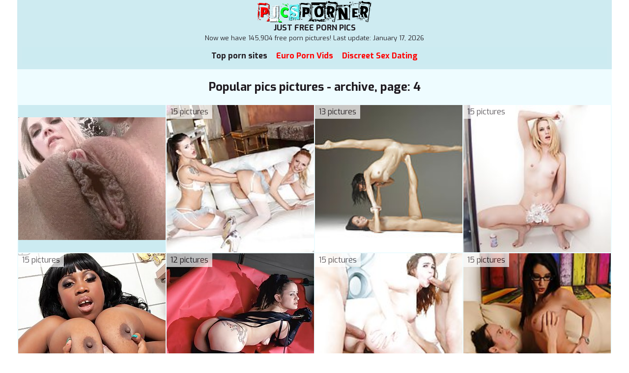

--- FILE ---
content_type: text/html; charset=UTF-8
request_url: https://picsporner.com/pornpics4.php
body_size: 12493
content:
<!DOCTYPE html>
<html>
<head>
<meta charset="utf-8" />
  <title>Free porn pics - page:4, Picsporner.com</title>
      <meta name="description" content="Free porn pics - tons of hardcore galleries, pictures and sex images. Naked girls and women: amateurs and pornstars. Sensual erotic images and extreme porn pics. Boobs, cunts and asses...">
  <meta name="viewport" content="width=device-width, initial-scale=1" />
<link rel="stylesheet" type="text/css" href="picsporner.css" />
<link href='https://fonts.googleapis.com/css?family=Exo:400,700' rel='stylesheet' type='text/css'>
<link rel="icon" href="/picsporner.ico" type="image/ico" />
</head>
<body>
<header>
<h1><a href="/" title="Picsporner.com - free porn pictures">just free porn pics</a></h1>
<p>Now we have 145,904 free porn pictures! Last update: January 17, 2026</p>
<ul class="topmenu">
<!--
<li><a href="/categories/" title="List of porn pics categories">Categories</a></li>
<li><a href="/popular/" title="Most popular porn pics galleries">Popular</a></li>
-->
<li><a href="/top-porn-sites/" title="Top porn sites">Top porn sites</a></li>
<li class="extlink"><a href="https://europornvids.com" title="Professional and amateur porn from Europe" tarhet="_blank">Euro Porn Vids</a></li>
<li class="extlink"><a href="https://t.antfa.link/5843/3785/0?bo=2753,2754,2755,2756&po=6456" title="Discreet Sex Dating" rel="nofollow" target="_blank">Discreet Sex Dating</a></li>
</ul>
</header>
<main>
<h2>Popular pics pictures - archive, page: 4</h2>
<section class="gallery">

 <div class="ad300">
<div class="ad300in">
<iframe src="//a.magsrv.com/iframe.php?idzone=2920842&size=300x250" width="300" height="250" scrolling="no" marginwidth="0" marginheight="0" frameborder="0"></iframe>
        
</div>
</div> <div><a href="/tgpx/click.php?id=164778&u=https%3A%2F%2Fmyfreepornstars.com%2Fbest-of-tits-and-tugs-maserati%2F" target="_blank" rel="nofollow" title="Pictures in: big tits black girls point of view categories"><img src="https://picsporner.com/tgpx/thumbs/19682.jpg" alt="Best of Tits and Tugs: Maserati"></a><span>15 pictures</span></div>
<div><a href="/tgpx/click.php?id=3948&u=http%3A%2F%2Ffree.perfectgonzo.com%2Ffree-photos%2Fprimecups%2Fantonya2%2F12884%2F%3Fnats%3DNDE5LjIuMS4xLjcuNDYyMS4wLjAuMA" target="_blank" rel="nofollow" title="Pictures in: babes big tits categories"><img src="https://picsporner.com/tgpx/thumbs/10047.jpg" alt="Antonya teases again and again with those lusci..."></a><span>15 pictures</span></div>
<div><a href="/tgpx/click.php?id=132436&u=http%3A%2F%2Fgalleries.interracialblowbang.com%2Fpics%2F06%2Findex.php%3Fcontent%3Dmelissa_moore%26nats%3DMTAwMDUyMS4zLjE5LjE5LjMuMTYwNzM0LjAuMC4w" target="_blank" rel="nofollow" title="Pictures in: interracial bukkake big cocks blow job categories"><img src="https://picsporner.com/tgpx/thumbs/13435.jpg" alt=""></a><span>15 pictures</span></div>
<div><a href="/tgpx/click.php?id=38673&u=http%3A%2F%2Fwww.cumshotsurprise.com%2Fgalleries%2Fpb09%2Fpb09_angelvain%2Findex.html%3Fnats%3DMzY1MDI6MjoxOA%2C0%2C0%2C0%2C18003" target="_blank" rel="nofollow" title="Pictures in: cumshots bizarre porn categories"><img src="https://picsporner.com/tgpx/thumbs/9707.jpg" alt="Busty blonde slut Angel Vain Covered in a face full of cum!"></a><span>16 pictures</span></div>
<div><a href="/tgpx/click.php?id=4840&u=http%3A%2F%2Fgalleries.teenmegaworld.net%2F699210227%2F%3Faccount%3D16185%26programm%3Dallbills" target="_blank" rel="nofollow" title="Pictures in: flexible girls hardcore categories"><img src="https://picsporner.com/tgpx/thumbs/3144.jpg" alt="Sportive cutie Dila is having a private training with her coach. She is wearing a hot white outfit, which underlines her beautiful shapes and gorgeous figure. While she&#039;s doing the exercises, dirty couch doesn&#039;t lose a chance to touch her amazing body. When Dila sees that his boner gets hard, she becomes horny, so she grabs his dick and gives him a good blowjob. Thereafter, he takes of her clothes and penetrates young cutie in the most pleasant ways."></a><span>15 pictures</span></div>
<div><a href="/tgpx/click.php?id=4780&u=http%3A%2F%2Fgalleries.x-angels.com%2F52226201%2F%3Faccount%3D16185%26programm%3Dallbills" target="_blank" rel="nofollow" title="Pictures in: small tits teens categories"><img src="https://picsporner.com/tgpx/thumbs/13042.jpg" alt="Outstanding hussy Engi has a dark hair, amazing body and remarkable ass. She poses for a while and demonstrates her beauty, after that she lays on a table and her lover enters the room. He licks her pussy and afterwards she gives him a deep-throat blowjob. In a few moments, he pounds her tight snatch while she&#039;s lying on the table and in the end he releases a big dosage of hot cum on her belly."></a><span>15 pictures</span></div>
<div><a href="/tgpx/click.php?id=161648&u=http%3A%2F%2Fjoin.peeonher.com%2Fgallery%2FMzMwLjMuOC4xNC4yLjI4MTAuMC4wLjA" target="_blank" rel="nofollow" title="Pictures in: pissing costumes and uniforms categories"><img src="https://picsporner.com/tgpx/thumbs/17912.jpg" alt="Kinky Vanessa Hell enjoys cosplay pissing"></a><span>15 pictures</span></div>
<div><a href="/tgpx/click.php?id=59419&u=http%3A%2F%2Fgallery.virtuagirlhd.com%2Findex01.php%3Fdir%3Da0403%26ids%3D51577" target="_blank" rel="nofollow" title="Pictures in: babes small tits solo girl categories"><img src="https://picsporner.com/tgpx/thumbs/9117.jpg" alt="Forbidden Jungle"></a><span>15 pictures</span></div>
<div><a href="/tgpx/click.php?id=126649&u=http%3A%2F%2Ffree.cherrypimps.com%2Fs3%2Fcs%2F14640%2Findex1.php%3Fnats%3DMTUwOTEyLjMuMy4zLjEuMTExMTkuMC4wLjA" target="_blank" rel="nofollow" title="Pictures in: pornstars masturbation blondes categories"><img src="https://picsporner.com/tgpx/thumbs/12858.jpg" alt="Blonde Olivia Austin Masturbates"></a><span>15 pictures</span></div>
<div><a href="/tgpx/click.php?id=24938&u=http%3A%2F%2Faffiliates.bizarre-mature-sex.com%2Ffree%2Fx%2Ftrack%2F235%2Fpicture%2F226%2F52448" target="_blank" rel="nofollow" title="Pictures in: mature old and young group sex categories"><img src="https://picsporner.com/tgpx/thumbs/13428.jpg" alt="a room full of fuckbeasts"></a><span>16 pictures</span></div>
<div><a href="/tgpx/click.php?id=4723&u=http%3A%2F%2Fgalleries.teensexmania.com%2F800275228%2F%3Faccount%3D16185%26programm%3Dallbills" target="_blank" rel="nofollow" title="Pictures in: hardcore redheads teens categories"><img src="https://picsporner.com/tgpx/thumbs/3033.jpg" alt="Lisa is quite a babe. Just look at this incredibly tight, perfectly shaped body, and at her gorgeous hair. Turns out she&#039;s not just about the looks, she&#039;s also quite a firecracker in the sack. Watch her teasingly rub her engorged slit against her lover&#039;s cock, begging him to fuck her with the big fat thing. And he&#039;s more than happy to oblige..!"></a><span>15 pictures</span></div>
<div><a href="/tgpx/click.php?id=162622&u=https%3A%2F%2Fmyfreepornstars.com%2Ftory-bellamy-naughty-instructor%2F" target="_blank" rel="nofollow" title="Pictures in: hardcore latina categories"><img src="https://picsporner.com/tgpx/thumbs/18724.jpg" alt="Tory Bellamy â€“ Naughty Instructor"></a><span>15 pictures</span></div>
<div><a href="/tgpx/click.php?id=60014&u=http%3A%2F%2Fhtml.sxx.com%2F2%2F128%2Fpics%2F60973%2Fnude%2F153_c1848_01.html%3Fpr%3D8%26su%3D1%26ad%3D229691%26campaign%3D220326" target="_blank" rel="nofollow" title="Pictures in: group sex skinny categories"><img src="https://picsporner.com/tgpx/thumbs/12044.jpg" alt="Slender, submissive Spanish slut Megan Hot kneels and worships Nacho Vidal&#039;s massive cock with her sweet mouth. Soon Nacho&#039;s shoving his enormous pole inside the brunette beauty&#039;s tight, juicy cunt and ramming her doggie-style. After Megan&#039;s cute rump is splattered with splooge, the skinny vixen meets a pack of six naked, horny dudes that treat her to a nasty gang bang -- stuffing her mouth and pussy with huge, throbbing meat and drenching Megan&#039;s face with their hot cum."></a><span>15 pictures</span></div>
<div><a href="/tgpx/click.php?id=126085&u=http%3A%2F%2Ffhg.classaffiliates.com%2Ftrack%2Ffhg%2F1582h32h158h1h36e481694c7ea5f463" target="_blank" rel="nofollow" title="Pictures in: babes solo girl categories"><img src="https://picsporner.com/tgpx/thumbs/13088.jpg" alt="Tina Blade set 003"></a><span>10 pictures</span></div>
<div><a href="/tgpx/click.php?id=155848&u=http%3A%2F%2Ffhg.bcash4you.com%2Fw4b%2Fu4s5f357%2F%3F2616731" target="_blank" rel="nofollow" title="Pictures in: babes exotic girls solo girl small tits teens categories"><img src="https://picsporner.com/tgpx/thumbs/17860.jpg" alt="New Talent Scarlett Camila"></a><span>15 pictures</span></div>
<div><a href="/tgpx/click.php?id=24138&u=http%3A%2F%2Fhtml.sxx.com%2F2%2F106%2Fpics%2F55252%2Fnude%2F83_c1848_01.html%3Fpr%3D8%26su%3D1%26ad%3D229691%26pg%3D2%26adv_code%3D%25253Cb%25253E%25253Ca%252520href%25253D%252522http%25253A%25252F%25252Fpicsporner.com%252522%252520title%25253D%252522Free%252520porn%252520pictures%252522%252520rel%25253D%252522nofollow%252522%25253EFree%252520porn%252520pictures%252520-%252520PICSPORNER.COM%25253C%25252Fa%25253E%25253C%25252Fb%25253E%26campaign%3D220326" target="_blank" rel="nofollow" title="Pictures in: milf categories"><img src="https://picsporner.com/tgpx/thumbs/9788.jpg" alt=""></a><span>15 pictures</span></div>
<div><a href="/tgpx/click.php?id=151375&u=http%3A%2F%2Frefer.ccbill.com%2Fcgi-bin%2Fclicks.cgi%3FCA%3D940444-0000%26PA%3D2453915%26HTML%3Dhttps%3A%2F%2Ffemalemusclenetwork.com%2Fmycontent%2Fgallery_genie_012511_dm" target="_blank" rel="nofollow" title="Pictures in: athletic categories"><img src="https://picsporner.com/tgpx/thumbs/16233.jpg" alt=""></a><span>17 pictures</span></div>
<div><a href="/tgpx/click.php?id=90221&u=http%3A%2F%2Fwww.deepthroatlove.com%2Fgalleries%2Fpb06%2Fpb06_taralynnfoxx2%2Findex.html%3Fnats%3DMzY1MDI6Mjo3%2C0%2C0%2C0%2C24928" target="_blank" rel="nofollow" title="Pictures in: hardcore blondes categories"><img src="https://picsporner.com/tgpx/thumbs/11022.jpg" alt="This slut gets properly fucked down the throat. Tara Lynn Foxx"></a><span>16 pictures</span></div>
<div><a href="/tgpx/click.php?id=7215&u=http%3A%2F%2Fgalleries.wtfpass.com%2Fwtf%2Ffhg%2Fphoto%2F0090phoobu%2Findex.html%3Fnats%3DMjA4My4yLjQuNS44LjUyMDkuMC4wLjA" target="_blank" rel="nofollow" title="Pictures in: amateurs group sex sex party categories"><img src="https://picsporner.com/tgpx/thumbs/10035.jpg" alt="Pretty party girls convulse in fuck pleasure"></a><span>16 pictures</span></div>
<div><a href="/tgpx/click.php?id=62035&u=http%3A%2F%2Fnexxxt.biz%2Fgalleries%2Fbillie-star-raisa-wetsx%2F" target="_blank" rel="nofollow" title="Pictures in: extreme porn fisting lesbians skinny gaping categories"><img src="https://picsporner.com/tgpx/thumbs/9975.jpg" alt="Skinny blonde Raisa Wetsx bends over, stretching her gaping pussy apart and literally pushing her vagina inside out! "></a><span>15 pictures</span></div>
<div><a href="/tgpx/click.php?id=95427&u=http%3A%2F%2Fgalleries.fetish360.com%2Fp%2Ffemdom3%2F%3Fnats%3DMTAwNzI0LjIxMS4yNy4yNy4yLjE1NTUuMC4wLjA" target="_blank" rel="nofollow" title="Pictures in: fetish categories"><img src="https://picsporner.com/tgpx/thumbs/14954.jpg" alt="kinky slut plays with knives and whips"></a><span>12 pictures</span></div>
<div><a href="/tgpx/click.php?id=24110&u=http%3A%2F%2Fwww.dirtygardengirl.com%2Fresseler%2Fgal%2F2453917%2F023%2F" target="_blank" rel="nofollow" title="Pictures in: extreme porn huge toys prolapse outdoor sex categories"><img src="https://picsporner.com/tgpx/thumbs/8427.jpg" alt="OPEN RANGE HARD ANAL TOY FUCK AND PROLAPSE"></a><span>15 pictures</span></div>
 <div class="ad300">
<div class="ad300in">
<iframe src="//a.magsrv.com/iframe.php?idzone=2920842&size=300x250" width="300" height="250" scrolling="no" marginwidth="0" marginheight="0" frameborder="0"></iframe>
        
</div>
</div> <div><a href="/tgpx/click.php?id=164993&u=https%3A%2F%2Fmyfreepornstars.com%2Fanna-claire-clouds-big-booty-workout-scene-2-booty-sweat%2F" target="_blank" rel="nofollow" title="Pictures in: big butts hardcore categories"><img src="https://picsporner.com/tgpx/thumbs/19959.jpg" alt="Anna Claire Clouds – Big Booty Workout -Scene 2 – Booty Sweat"></a><span>15 pictures</span></div>
<div><a href="/tgpx/click.php?id=162430&u=https%3A%2F%2Fmyfreepornstars.com%2Fdouble-anal-creampie-vicky-sol-is-back-gio1547%2F" target="_blank" rel="nofollow" title="Pictures in: double and triple penetration anal small tits threesome gaping categories"><img src="https://picsporner.com/tgpx/thumbs/18415.jpg" alt="Double Anal Creampie Vicky Sol is back GIO1547"></a><span>18 pictures</span></div>
<div><a href="/tgpx/click.php?id=70412&u=http%3A%2F%2Fwww.fhpicturegalleries.com%2Fgsf%2F8%2F%3Ft1%2Frevs%3Dnexxxt" target="_blank" rel="nofollow" title="Pictures in: threesome categories"><img src="https://picsporner.com/tgpx/thumbs/10818.jpg" alt="Blonde Ramming Dick while Sucking Deep Hard"></a><span>16 pictures</span></div>
<div><a href="/tgpx/click.php?id=140754&u=https%3A%2F%2Fxhamster.com%2Fphotos%2Fgallery%2F7423914%2Fgape_and_prolapse.html" target="_blank" rel="nofollow" title="Pictures in: prolapse extreme porn ass licking categories"><img src="https://picsporner.com/tgpx/thumbs/13408.jpg" alt="Gpes, rosebutts and prolapses"></a><span>52 pictures</span></div>
<div><a href="/tgpx/click.php?id=144589&u=http%3A%2F%2Fjoin.mature.nl%2Fgallery%2FNTI0NDguMS4xLjEuMTEuNDkzNzMuMC4wLjA" target="_blank" rel="nofollow" title="Pictures in: big butts milf categories"><img src="https://picsporner.com/tgpx/thumbs/16139.jpg" alt="Naughty hot housewife Heidi is playing with herself"></a><span>16 pictures</span></div>
<div><a href="/tgpx/click.php?id=24279&u=http%3A%2F%2Fhtml.sxx.com%2F2%2F106%2Fpics%2F24540%2Fnude%2F83_c1848_01.html%3Fpr%3D8%26su%3D1%26ad%3D229691%26pg%3D2%26adv_code%3D%25253Cb%25253E%25253Ca%252520href%25253D%252522http%25253A%25252F%25252Fpicsporner.com%252522%252520title%25253D%252522Free%252520porn%252520pictures%252522%252520rel%25253D%252522nofollow%252522%25253EFree%252520porn%252520pictures%252520-%252520PICSPORNER.COM%25253C%25252Fa%25253E%25253C%25252Fb%25253E%26campaign%3D220326" target="_blank" rel="nofollow" title="Pictures in: group sex categories"><img src="https://picsporner.com/tgpx/thumbs/14071.jpg" alt="Vanita Sakala"></a><span>15 pictures</span></div>
<div><a href="/tgpx/click.php?id=144740&u=http%3A%2F%2Fjoin.mature.nl%2Fgallery%2FNTI0NDguMS4xLjEuMTEuNDg0NjcuMC4wLjA" target="_blank" rel="nofollow" title="Pictures in: mature hairy fetish categories"><img src="https://picsporner.com/tgpx/thumbs/17865.jpg" alt="Horny mature slut shaving her hairy pussy"></a><span>16 pictures</span></div>
<div><a href="/tgpx/click.php?id=162036&u=https%3A%2F%2Fmyfreepornstars.com%2Fnina-elle-that-glistening-ass%2F" target="_blank" rel="nofollow" title="Pictures in: big butts big tits anal interracial categories"><img src="https://picsporner.com/tgpx/thumbs/18136.jpg" alt="Nina Elle â€“ That Glistening Ass"></a><span>15 pictures</span></div>
<div><a href="/tgpx/click.php?id=53961&u=http%3A%2F%2Fjoin.watchmytits.com%2Fgallery%2FMjQwMDgxNC4xLjcuMTYuMi4zNjUuMC4wLjA" target="_blank" rel="nofollow" title="Pictures in: amateurs homemade porn categories"><img src="https://picsporner.com/tgpx/thumbs/9142.jpg" alt="Sexy girlfriend playing with massive boobs"></a><span>12 pictures</span></div>
<div><a href="/tgpx/click.php?id=3872&u=http%3A%2F%2Fwww.extremebank.com%2Ftools%2Fgalleries%2Falysha%2Fpics%2Ffisting%2Fset01%2F01%2F%3Fccbill_id%3D2453801%26site_link%3Dhttp%3A%2F%2Fwww.naughtyalysha.com%2Fwelcomeaff.html" target="_blank" rel="nofollow" title="Pictures in: gaping fisting categories"><img src="https://picsporner.com/tgpx/thumbs/12975.jpg" alt="Slutty blonde puts her own wrist inside her snatch"></a><span>15 pictures</span></div>
<div><a href="/tgpx/click.php?id=151587&u=http%3A%2F%2Fpornofan.pl%2Fgaleria-zdjec%2Ffajna-czterdziestoletnia-angielka%2F" target="_blank" rel="nofollow" title="Pictures in: milf bald and short hair categories"><img src="https://picsporner.com/tgpx/thumbs/16209.jpg" alt="Freckled British MIlf"></a><span>16 pictures</span></div>
<div><a href="/tgpx/click.php?id=161360&u=https%3A%2F%2Fporntester.com%2Fgalleries%2Fbonnie-rotten-hard-double-penetration-threesome-and-squirting-20510.html" target="_blank" rel="nofollow" title="Pictures in: double and triple penetration threesome squirting tattooed categories"><img src="https://picsporner.com/tgpx/thumbs/17696.jpg" alt="Bonnie Rotten - hard double penetration threesome and squirting"></a><span>18 pictures</span></div>
<div><a href="/tgpx/click.php?id=33256&u=http%3A%2F%2Ffhg.1by-day.com%2FPROMO%2F1bd%2Fpics%2F51253_20110905%2F%3Fnats%3DMTAwMDAwMzYxMC41LjEuMS4zLjYwNDAwMzAuMC4wLjA" target="_blank" rel="nofollow" title="Pictures in: babes big tits blondes categories"><img src="https://picsporner.com/tgpx/thumbs/10231.jpg" alt="Busty Blonde Danielle Maye Fucks Her Ass With A Pink Dildo"></a><span>12 pictures</span></div>
<div><a href="/tgpx/click.php?id=163617&u=https%3A%2F%2Fmyfreepornstars.com%2Fvictoria-pure-and-brittany-bardot-blonde-lesbians-pissing-games%2F" target="_blank" rel="nofollow" title="Pictures in: lesbians pissing categories"><img src="https://picsporner.com/tgpx/thumbs/18823.jpg" alt="Victoria Pure and Brittany Bardot â€“ Blonde Lesbians Pissing Games"></a><span>15 pictures</span></div>
<div><a href="/tgpx/click.php?id=126746&u=http%3A%2F%2Ffree.cherrypimps.com%2Fs3%2Fwoc%2F14560%2Fcpindex1.php%3Fnats%3DMTUwOTEyLjMuMS4xLjEuMTEwMDYuMC4wLjA" target="_blank" rel="nofollow" title="Pictures in: pornstars sex toys big tits masturbation categories"><img src="https://picsporner.com/tgpx/thumbs/13564.jpg" alt="Naughty Missy Martinez Masturbates LIVE"></a><span>17 pictures</span></div>
<div><a href="/tgpx/click.php?id=154365&u=http%3A%2F%2Fpornofan.pl%2Fgaleria-zdjec%2Fdwie-ostre-lesby-zapraszaja-do-trojkata%2F" target="_blank" rel="nofollow" title="Pictures in: threesome cunnilingus tattooed categories"><img src="https://picsporner.com/tgpx/thumbs/16929.jpg" alt="Bisexula Ivy Lebelle and  Karmen Karma with Keiran Lee threesome"></a><span>20 pictures</span></div>
<div><a href="/tgpx/click.php?id=141894&u=https%3A%2F%2Fxhamster.com%2Fphotos%2Fgallery%2Fflexible-7-5500741" target="_blank" rel="nofollow" title="Pictures in: flexible girls babes categories"><img src="https://picsporner.com/tgpx/thumbs/14149.jpg" alt="Naked flexible acrobats"></a><span>13 pictures</span></div>
<div><a href="/tgpx/click.php?id=60212&u=http%3A%2F%2Fhtml.sxx.com%2F2%2F128%2Fpics%2F59964%2Fnude%2F153_c1848_01.html%3Fpr%3D8%26su%3D1%26ad%3D229691%26campaign%3D220326" target="_blank" rel="nofollow" title="Pictures in: double and triple penetration group sex categories"><img src="https://picsporner.com/tgpx/thumbs/10243.jpg" alt="A triple treat for all-natural cock slut Jodi Taylor: The gorgeous redhead strips out of her white lingerie to reveal her furry snatch and her hungry butthole. One by one, her well-hung boyfriends, Karlo Karrera, Erik Everhard and Ramon Nomar, show up to stuff Jodi&#039;s mouth, pussy and ass full of fat dick. She enjoys double penetration, and even takes two huge schlongs inside her gaping asshole at the same time! Jodi finishes with some tasty and messy loads of sperm."></a><span>15 pictures</span></div>
<div><a href="/tgpx/click.php?id=54087&u=http%3A%2F%2Fjoin.puffynetwork.com%2Fgallery%2FMzAwMDYzMy42LjUuMzUuNC4xNzQwOC4wLjAuMA" target="_blank" rel="nofollow" title="Pictures in: solo girl close up insertions categories"><img src="https://picsporner.com/tgpx/thumbs/10119.jpg" alt="Gorgeous brunette toys her pussy and ass"></a><span>16 pictures</span></div>
<div><a href="/tgpx/click.php?id=140532&u=http%3A%2F%2Fanilos.com%2Fgalleries%2Fklarisa_leone%2F3v_mature-pussy-pleasure%2Fvideos%2F%3Fphoto%3D1%26coupon%3D23028%26c%3Dpicsporn" target="_blank" rel="nofollow" title="Pictures in: sex toys tattooed milf masturbation categories"><img src="https://picsporner.com/tgpx/thumbs/15239.jpg" alt="Big breasted MILF Klarisa Leone can&#039;t keep her hands off of her enhanced boobs and rock hard nipples beneath her bra and panties. She&#039;s slow to work her underthings off, but once she&#039;s nude you can admire every inch of this horny housewife&#039;s busty body as she uses her fingers and a vibrating dildo to masturbate her creamy bald cunt."></a><span>16 pictures</span></div>
<div><a href="/tgpx/click.php?id=118336&u=http%3A%2F%2Fgalleries.payserve.com%2F1%2F48871%2F60962%2Findex.html" target="_blank" rel="nofollow" title="Pictures in: gloryhole bizarre porn categories"><img src="https://picsporner.com/tgpx/thumbs/13696.jpg" alt="Gloryhole cum"></a><span>15 pictures</span></div>
<div><a href="/tgpx/click.php?id=25102&u=http%3A%2F%2Faffiliates.bizarre-mature-sex.com%2Ffree%2Fx%2Ftrack%2F1097%2Fpicture%2F226%2F52448" target="_blank" rel="nofollow" title="Pictures in: mature threesome categories"><img src="https://picsporner.com/tgpx/thumbs/11284.jpg" alt="These horny sluts love to get down on one guy"></a><span>16 pictures</span></div>
 <div class="ad300">
<div class="ad300in">
<iframe id='a43c22a0' name='a43c22a0' src="https://reklama.nexxxt.biz/adserver/www/delivery/afr.php?zoneid=5&amp;cb=897652301" frameborder='0' scrolling='no' width='300' height='250'><a href='http://reklama.nexxxt.biz/adserver/www/delivery/ck.php?n=a8e3219b&amp;cb=897652301' target='_blank'><img src='http://reklama.nexxxt.biz/adserver/www/delivery/avw.php?zoneid=5&amp;cb=897652301&amp;n=a8e3219b' border='0' alt='' /></a></iframe>

</div>
</div> <div><a href="/tgpx/click.php?id=144582&u=http%3A%2F%2Fjoin.mature.nl%2Fgallery%2FNTI0NDguMS4xLjEuMTEuNDk0MTUuMC4wLjA" target="_blank" rel="nofollow" title="Pictures in: mature big tits categories"><img src="https://picsporner.com/tgpx/thumbs/15747.jpg" alt="Naughty British housewife with a nice rack playing with herself"></a><span>16 pictures</span></div>
<div><a href="/tgpx/click.php?id=164972&u=http%3A%2F%2Fpicsporner.com%2Fpornstars%2Fmiss-jackson%2F" target="_blank" rel="nofollow" title="Pictures in: hardcore big tits sex massage blondes categories"><img src="https://picsporner.com/tgpx/thumbs/19938.jpg" alt="Busty Blonde Miss Jackson Laps Up Cum After Happy Ending Massage"></a><span>17 pictures</span></div>
<div><a href="/tgpx/click.php?id=67819&u=http%3A%2F%2Fgalleries.cheerleadershardcore.com%2Fphotos%2F10%2F%3Ft1%2Frevs%3Dnexxxt" target="_blank" rel="nofollow" title="Pictures in: teens skinny masturbation categories"><img src="https://picsporner.com/tgpx/thumbs/11961.jpg" alt="Petite blonde cheerleader masturbating in her living room and fucking her pussy with a dildo"></a><span>20 pictures</span></div>
 <div class="ad300">
<div class="ad300in">
<div id="object_container" style="width:300px;height:250px"></div><script src="//awbbcre.com/embed/tp?c=object_container&site=bimbim&cobrandId=&psid=anoonsepl&pstool=455_1&psprogram=revs&campaign_id=97701&showProfilePic=1&showCreatorName=1&showMuteBtn=1&showCtaBtn=1&width=300&height=250&ms_notrack=1&subAffId={SUBAFFID}"></script>
</div>
</div> <div><a href="/tgpx/click.php?id=85463&u=http%3A%2F%2Fpromo.publicdisgrace.com%2Fg%2Fnexxxt%3Arevshare-picsporner%2F7062%2Fi%2F14%2Fh%2Fjpg" target="_blank" rel="nofollow" title="Pictures in: domination bdsm categories"><img src="https://picsporner.com/tgpx/thumbs/13388.jpg" alt="Lorelei Lee proves herself worthy of being Princess Donna&#039;s property by sucking and fucking a room full of strangers"></a><span>15 pictures</span></div>
<div><a href="/tgpx/click.php?id=108473&u=http%3A%2F%2Fenjoyvids.com%2Fgalleries%2Fssc%2Fpic%2F0786x%2Findex.php%3Fnats%3DMTU1Ny4xLjEwLjI3LjMuNDUyNS4wLjAuMA" target="_blank" rel="nofollow" title="Pictures in: voyeur categories"><img src="https://picsporner.com/tgpx/thumbs/13786.jpg" alt="It is quite comfortable to walk around naked"></a><span>12 pictures</span></div>
<div><a href="/tgpx/click.php?id=99564&u=http%3A%2F%2Fjoin.parodypass.com%2Fgallery%2FMTMwNTI4LjEuMTMzLjExOS4yLjMzNDUuMC4wLjA" target="_blank" rel="nofollow" title="Pictures in: hardcore costumes and uniforms categories"><img src="https://picsporner.com/tgpx/thumbs/12139.jpg" alt="Cheers - Alexis Texas, Amber Swift, AnnaBelle Lee, Katie St Ives, Monique Alexander, Sara Stone, Suzanne Kelly"></a><span>14 pictures</span></div>
<div><a href="/tgpx/click.php?id=126720&u=http%3A%2F%2Ffree.cherrypimps.com%2Fs3%2Fwoc%2F14639%2Fcpindex1.php%3Fnats%3DMTUwOTEyLjMuMS4xLjEuMTEwMzIuMC4wLjA" target="_blank" rel="nofollow" title="Pictures in: hardcore hairy categories"><img src="https://picsporner.com/tgpx/thumbs/12433.jpg" alt="Hardcore Adriana Chechik LIVE"></a><span>17 pictures</span></div>
<div><a href="/tgpx/click.php?id=132246&u=http%3A%2F%2Fgalleries.zebragirls.com%2Fpics%2F01%2Findex.php%3Fcontent%3Dkarla_kush_daya_knight%26nats%3DMTAwMDUyMS4zLjE0LjE0LjMuMTYxMTM5LjAuMC4w" target="_blank" rel="nofollow" title="Pictures in: interracial lesbians ass licking categories"><img src="https://picsporner.com/tgpx/thumbs/14642.jpg" alt=""></a><span>15 pictures</span></div>
<div><a href="/tgpx/click.php?id=93979&u=http%3A%2F%2Fjoin.cumblastcity.com%2Fgallery%2FMzAwMDA0Ny4xLjguMTUuNS4yMzU4LjAuMC4w" target="_blank" rel="nofollow" title="Pictures in: hand-job teens categories"><img src="https://picsporner.com/tgpx/thumbs/13604.jpg" alt="Teen facial"></a><span>12 pictures</span></div>
<div><a href="/tgpx/click.php?id=129466&u=http%3A%2F%2Fjoin.hotlegsandfeet.com%2Fgallery%2FMTAwMDAwMzYxMC41LjQuNC4zLjYwNTEzMDkuMC4wLjA" target="_blank" rel="nofollow" title="Pictures in: foot fetish threesome categories"><img src="https://picsporner.com/tgpx/thumbs/15730.jpg" alt="Alexa Tomas &amp;amp;amp; Kira Queen"></a><span>12 pictures</span></div>
<div><a href="/tgpx/click.php?id=60294&u=http%3A%2F%2Fgalleries.noboring.com%2F499142992%2F%3Faccount%3Dp-538da0f387c52%26programm%3Dallbills%26noexit%3D1" target="_blank" rel="nofollow" title="Pictures in: anal gaping categories"><img src="https://picsporner.com/tgpx/thumbs/10180.jpg" alt="Horny gal looks really slutty when bent over in doggystyle"></a><span>16 pictures</span></div>
<div><a href="/tgpx/click.php?id=60231&u=http%3A%2F%2Fhtml.sxx.com%2F2%2F128%2Fpics%2F59415%2Fnude%2F153_c1848_01.html%3Fpr%3D8%26su%3D1%26ad%3D229691%26campaign%3D220326" target="_blank" rel="nofollow" title="Pictures in: shemale categories"><img src="https://picsporner.com/tgpx/thumbs/16189.jpg" alt="Tanned, longhaired Latina TS Jessy Dubai dances in a black bikini and heels that accentuate her leggy, busty bod. The dusky beauty unleashes a big, bouncy boner and equally buoyant boobs. Sunning by the pool, Jessy finds a mutual attraction with muscular black pool guy Robert Axel. (Not just their tattoos!) They kiss, make out and, inside, trade deep-throat favors. Robert fingers and rims her bunghole, stroking her meat. He nails her ass doggie-style. When Jessy reams his tight ass, her bubble butt flexes and both sets of balls bounce! The intimate, skin-pounding sex (with passionate kissing) comes with ass-to-mouth face fucking. Riding Robert&#039;s prick, Jessy spunks all over his chest. He pulls out to cream her big boobs."></a><span>15 pictures</span></div>
<div><a href="/tgpx/click.php?id=55654&u=http%3A%2F%2Fjoin.puffynetwork.com%2Fgallery%2FMzAwMDYzMy42LjUuMzUuNC4xMTg0Mi4wLjAuMA" target="_blank" rel="nofollow" title="Pictures in: small tits pissing blondes categories"><img src="https://picsporner.com/tgpx/thumbs/9028.jpg" alt="Caprice moans while an arch of warm piss flows out from her wet pussy"></a><span>15 pictures</span></div>
<div><a href="/tgpx/click.php?id=115726&u=http%3A%2F%2Fhosted.puba.com%2Ffhg%2Fjpg%2Fdavafoxx%2Fdf79v%2F01.php%3Fnats%3DMTc5MS4xNC42NS44OS4xLjc2OTkuMC4wLjA" target="_blank" rel="nofollow" title="Pictures in: hardcore big tits categories"><img src="https://picsporner.com/tgpx/thumbs/14294.jpg" alt="Dava Foxx takes on a hung hunk"></a><span>15 pictures</span></div>
<div><a href="/tgpx/click.php?id=155572&u=https%3A%2F%2Fsecure.karups.com%2Fgallery%2FMjAwMDIzMy4yMC4xLjEuNi4xMDEzOC4wLjAuMA" target="_blank" rel="nofollow" title="Pictures in: homemade porn categories"><img src="https://picsporner.com/tgpx/thumbs/18300.jpg" alt="Blonde MILF Nesty fucks her personal trainer during her session."></a><span>18 pictures</span></div>
<div><a href="/tgpx/click.php?id=158015&u=https%3A%2F%2Fjoin.joymii.com%2Fgallery%2FMjcwMDA1NS4yLjMuMy4xLjExMDg5LjAuMC4w" target="_blank" rel="nofollow" title="Pictures in: solo girl babes blondes categories"><img src="https://picsporner.com/tgpx/thumbs/17816.jpg" alt="Sway. Rada P."></a><span>16 pictures</span></div>
<div><a href="/tgpx/click.php?id=4713&u=http%3A%2F%2Fgalleries.trickymasseur.com%2F106117643%2F%3Faccount%3D16185%26programm%3Dallbills" target="_blank" rel="nofollow" title="Pictures in: hardcore redheads sex massage categories"><img src="https://picsporner.com/tgpx/thumbs/3023.jpg" alt="Lisa is just so damn irresistible. You&#039;re in danger of creaming your pants just watching her get ready. For what? For the massage of course! Our masseur manages to give her at least a bit of that, before he just whips his rock hard tool out and fills her hungry mouth. The little slut eagerly takes every inch of it. Her pussy is next, and a grand facial finale is coming!"></a><span>14 pictures</span></div>
<div><a href="/tgpx/click.php?id=38530&u=http%3A%2F%2Fexotic4k.com%2Fgalleries%2Fpb01%2Fpb01_franceskajaimes022015%2Findex.html%3Fnats%3DMzY1MDI6MjoxNDc%2C0%2C0%2C0%2C33360" target="_blank" rel="nofollow" title="Pictures in: point of view anal categories"><img src="https://picsporner.com/tgpx/thumbs/15664.jpg" alt="Curvy exotic girl Franceska Jaimes uses buttplug then does anal"></a><span>15 pictures</span></div>
<div><a href="/tgpx/click.php?id=149147&u=http%3A%2F%2Fpicsporner.com%2Fpornstars%2Fole-nina-szuzanne%2F" target="_blank" rel="nofollow" title="Pictures in: lesbians grannies old and young hairy categories"><img src="https://picsporner.com/tgpx/thumbs/15619.jpg" alt="Ole Nina and Eleanor"></a><span>16 pictures</span></div>
<div><a href="/tgpx/click.php?id=38173&u=http%3A%2F%2Fgalleries.payserve.com%2F1%2F48871%2F57073%2Findex.html" target="_blank" rel="nofollow" title="Pictures in: amateurs hardcore categories"><img src="https://picsporner.com/tgpx/thumbs/12144.jpg" alt="Def gets to fuck a real hooker in Amsterdam and do it all"></a><span>14 pictures</span></div>
<div><a href="/tgpx/click.php?id=158987&u=https%3A%2F%2Fjoin-purgatoryx.com%2Fgallery%2Fnetpl16.3.88.245.6.6008243.0.0.0" target="_blank" rel="nofollow" title="Pictures in: tattooed big tits hardcore categories"><img src="https://picsporner.com/tgpx/thumbs/18391.jpg" alt="My Husband Convinced Me V2 E2. Charles Dera,Karma Rx,Donnie Rock"></a><span>20 pictures</span></div>
<div><a href="/tgpx/click.php?id=37463&u=http%3A%2F%2Fgalleries.payserve.com%2F1%2F48871%2F57017%2Findex.html" target="_blank" rel="nofollow" title="Pictures in: bisex group sex categories"><img src="https://picsporner.com/tgpx/thumbs/15435.jpg" alt="She sucks his cock while he also sucks a cock and fucks"></a><span>15 pictures</span></div>
<div><a href="/tgpx/click.php?id=94573&u=http%3A%2F%2Fjoin.clubtug.com%2Fgallery%2FMzAwMDA0Ny4xLjcuMTMuNS45NzguMC4wLjA" target="_blank" rel="nofollow" title="Pictures in: hand-job categories"><img src="https://picsporner.com/tgpx/thumbs/13933.jpg" alt="Sexy slut Tiffany Star just grab a big dick and jerk it off"></a><span>12 pictures</span></div>
<div><a href="/tgpx/click.php?id=164218&u=http%3A%2F%2Fpicsporner.com%2Fpornstars%2Feva-black-vika-lita%2F" target="_blank" rel="nofollow" title="Pictures in: threesome russian cunnilingus categories"><img src="https://picsporner.com/tgpx/thumbs/19495.jpg" alt="Eva Black and Vika Lita - Threesome with my girlfriend and her hot mom"></a><span>20 pictures</span></div>
 <div class="ad300">
<div class="ad300in">
<div id="awe-customiframe-container" style="position:relative;"><iframe src="//pto.awecr.com/custom_iframe/index.php?psid=anoonsepl&psprogram=revs&pstool=212_1&site=jasmin&cobrandid=&campaign_id=97701&category=girl&row=1&column=1&background=CEEBF1&fill=0&border=0&model=insidehover&modelColor=0&modelFill=0&wide=0&padding=0px&width=300&height=250&imageWidth=0&imageHeight=0&stream=1&start=random&performerList=&subaffid={SUBAFFID}" scrolling="no" align="middle" frameborder="no" allowtransparency="true" marginHeight="0" marginWidth="0" style="position:absolute;top:0;left:0;width:100%;height:100%;background:transparent;"></iframe><script src="//pto.awecr.com/custom_iframe/script.php?id=awe-customiframe-container&row=1&column=1&border=0&wide=0&padding=0px&model=insidehover&width=300&height=250&imageWidth=0&imageHeight=0&stream=1&start=random"></script></div>
</div>
</div> <div><a href="/tgpx/click.php?id=164138&u=http%3A%2F%2Fpicsporner.com%2Fpornstars%2Fharmony-reigns%2F" target="_blank" rel="nofollow" title="Pictures in: big tits big butts redheads categories"><img src="https://picsporner.com/tgpx/thumbs/19424.jpg" alt="Harmony Reigns - London Bangers - Scene 5"></a><span>18 pictures</span></div>
<div><a href="/tgpx/click.php?id=164181&u=https%3A%2F%2Fmyfreepornstars.com%2Fsasha-rose-foot-allure%2F" target="_blank" rel="nofollow" title="Pictures in: foot fetish categories"><img src="https://picsporner.com/tgpx/thumbs/19451.jpg" alt="Sasha Rose â€“ Foot Allure"></a><span>15 pictures</span></div>
<div><a href="/tgpx/click.php?id=60360&u=http%3A%2F%2Fgalleries.noboring.com%2F72428403%2F%3Faccount%3Dp-538da0f387c52%26programm%3Dallbills%26noexit%3D1" target="_blank" rel="nofollow" title="Pictures in: threesome anal categories"><img src="https://picsporner.com/tgpx/thumbs/9690.jpg" alt="Lucky dick goes in all the holes these horny sluts have"></a><span>16 pictures</span></div>
<div><a href="/tgpx/click.php?id=3828&u=http%3A%2F%2Fwww.roxyraye.com%2Fgalleries%2F2010%2F009%2F%3Fccbill_id%3D2453801%26site_link%3Dhttp%3A%2F%2Fwww.roxyraye.com%2Fmain.html" target="_blank" rel="nofollow" title="Pictures in: extreme porn gaping insertions huge toys categories"><img src="https://picsporner.com/tgpx/thumbs/9860.jpg" alt="Hot slut fucks a dildo stuck to a mirror"></a><span>15 pictures</span></div>
<div><a href="/tgpx/click.php?id=155526&u=https%3A%2F%2Fporntester.com%2Fgalleries%2Fspanish-mature-slut-sofia-star-assfucked-and-fisted-by-rebecca-sharon-18947.html" target="_blank" rel="nofollow" title="Pictures in: double and triple penetration fisting interracial extreme porn categories"><img src="https://picsporner.com/tgpx/thumbs/17220.jpg" alt="Spanish mature slut Sofia Star assfucked and fisted by Rebecca Sharon"></a><span>17 pictures</span></div>
<div><a href="/tgpx/click.php?id=154394&u=http%3A%2F%2Fpornofan.pl%2Fgaleria-zdjec%2Fcycata-krolowa-hot-dogow%2F" target="_blank" rel="nofollow" title="Pictures in: solo girl big tits latina categories"><img src="https://picsporner.com/tgpx/thumbs/16986.jpg" alt="Angela White"></a><span>12 pictures</span></div>
<div><a href="/tgpx/click.php?id=143974&u=http%3A%2F%2Fhtml.blazingmovies.com%2F11%2F68%2Fpics%2F91607%2Fnude%2F459_c1848_01.html%3Fpr%3D12%26su%3D1%26ad%3D229691%26campaign%3D28758" target="_blank" rel="nofollow" title="Pictures in: anal bald and short hair categories"><img src="https://picsporner.com/tgpx/thumbs/16180.jpg" alt="Ramon Nomar::Aaliyah Hadid"></a><span>15 pictures</span></div>
</section>
<h3>Pages</h3>

<ul class="page-list">
<li> <a href="https://picsporner.com/index.php" title="Free porn pictures, page:  1"> 1</a></li>
<li> <a href="https://picsporner.com/pornpics2.php" title="Free porn pictures, page:  2"> 2</a></li>
<li> <a href="https://picsporner.com/pornpics3.php" title="Free porn pictures, page:  3"> 3</a></li>
<li> <a href="https://picsporner.com/pornpics4.php" class="current" title="Free porn pictures, page:  4"> 4</a></li>
<li> <a href="https://picsporner.com/pornpics5.php" title="Free porn pictures, page:  5"> 5</a></li>
<li> <a href="https://picsporner.com/pornpics6.php" title="Free porn pictures, page:  6"> 6</a></li>
<li> <a href="https://picsporner.com/pornpics7.php" title="Free porn pictures, page:  7"> 7</a></li>
<li> <a href="https://picsporner.com/pornpics8.php" title="Free porn pictures, page:  8"> 8</a></li>
<li> <a href="https://picsporner.com/pornpics9.php" title="Free porn pictures, page:  9"> 9</a></li>
<li> <a href="https://picsporner.com/pornpics10.php" title="Free porn pictures, page:  10"> 10</a></li>
<li> <a href="https://picsporner.com/pornpics11.php" title="Free porn pictures, page:  11"> 11</a></li>
<li> <a href="https://picsporner.com/pornpics12.php" title="Free porn pictures, page:  12"> 12</a></li>
<li> <a href="https://picsporner.com/pornpics13.php" title="Free porn pictures, page:  13"> 13</a></li>
<li> <a href="https://picsporner.com/pornpics14.php" title="Free porn pictures, page:  14"> 14</a></li>
<li> <a href="https://picsporner.com/pornpics15.php" title="Free porn pictures, page:  15"> 15</a></li>
<li> <a href="https://picsporner.com/pornpics16.php" title="Free porn pictures, page:  16"> 16</a></li>
<li> <a href="https://picsporner.com/pornpics17.php" title="Free porn pictures, page:  17"> 17</a></li>
<li> <a href="https://picsporner.com/pornpics18.php" title="Free porn pictures, page:  18"> 18</a></li>
<li> <a href="https://picsporner.com/pornpics19.php" title="Free porn pictures, page:  19"> 19</a></li>
<li> <a href="https://picsporner.com/pornpics20.php" title="Free porn pictures, page:  20"> 20</a></li>
<li> <a href="https://picsporner.com/pornpics21.php" title="Free porn pictures, page:  21"> 21</a></li>
<li> <a href="https://picsporner.com/pornpics22.php" title="Free porn pictures, page:  22"> 22</a></li>
<li> <a href="https://picsporner.com/pornpics23.php" title="Free porn pictures, page:  23"> 23</a></li>
<li> <a href="https://picsporner.com/pornpics24.php" title="Free porn pictures, page:  24"> 24</a></li>
<li> <a href="https://picsporner.com/pornpics25.php" title="Free porn pictures, page:  25"> 25</a></li>
<li> <a href="https://picsporner.com/pornpics26.php" title="Free porn pictures, page:  26"> 26</a></li>
<li> <a href="https://picsporner.com/pornpics27.php" title="Free porn pictures, page:  27"> 27</a></li>
<li> <a href="https://picsporner.com/pornpics28.php" title="Free porn pictures, page:  28"> 28</a></li>
<li> <a href="https://picsporner.com/pornpics29.php" title="Free porn pictures, page:  29"> 29</a></li>
<li> <a href="https://picsporner.com/pornpics30.php" title="Free porn pictures, page:  30"> 30</a></li>
<li> <a href="https://picsporner.com/pornpics31.php" title="Free porn pictures, page:  31"> 31</a></li>
<li> <a href="https://picsporner.com/pornpics32.php" title="Free porn pictures, page:  32"> 32</a></li>
<li> <a href="https://picsporner.com/pornpics33.php" title="Free porn pictures, page:  33"> 33</a></li>
<li> <a href="https://picsporner.com/pornpics34.php" title="Free porn pictures, page:  34"> 34</a></li>
<li> <a href="https://picsporner.com/pornpics35.php" title="Free porn pictures, page:  35"> 35</a></li>
<li> <a href="https://picsporner.com/pornpics36.php" title="Free porn pictures, page:  36"> 36</a></li>
<li> <a href="https://picsporner.com/pornpics37.php" title="Free porn pictures, page:  37"> 37</a></li>
<li> <a href="https://picsporner.com/pornpics38.php" title="Free porn pictures, page:  38"> 38</a></li>
<li> <a href="https://picsporner.com/pornpics39.php" title="Free porn pictures, page:  39"> 39</a></li>
<li> <a href="https://picsporner.com/pornpics40.php" title="Free porn pictures, page:  40"> 40</a></li>
<li> <a href="https://picsporner.com/pornpics41.php" title="Free porn pictures, page:  41"> 41</a></li>
<li> <a href="https://picsporner.com/pornpics42.php" title="Free porn pictures, page:  42"> 42</a></li>
<li> <a href="https://picsporner.com/pornpics43.php" title="Free porn pictures, page:  43"> 43</a></li>
<li> <a href="https://picsporner.com/pornpics44.php" title="Free porn pictures, page:  44"> 44</a></li>
<li> <a href="https://picsporner.com/pornpics45.php" title="Free porn pictures, page:  45"> 45</a></li>
<li> <a href="https://picsporner.com/pornpics46.php" title="Free porn pictures, page:  46"> 46</a></li>
<li> <a href="https://picsporner.com/pornpics47.php" title="Free porn pictures, page:  47"> 47</a></li>
<li> <a href="https://picsporner.com/pornpics48.php" title="Free porn pictures, page:  48"> 48</a></li>
<li> <a href="https://picsporner.com/pornpics49.php" title="Free porn pictures, page:  49"> 49</a></li>
<li> <a href="https://picsporner.com/pornpics50.php" title="Free porn pictures, page:  50"> 50</a></li>
<li> <a href="https://picsporner.com/pornpics51.php" title="Free porn pictures, page:  51"> 51</a></li>
<li> <a href="https://picsporner.com/pornpics52.php" title="Free porn pictures, page:  52"> 52</a></li>
<li> <a href="https://picsporner.com/pornpics53.php" title="Free porn pictures, page:  53"> 53</a></li>
<li> <a href="https://picsporner.com/pornpics54.php" title="Free porn pictures, page:  54"> 54</a></li>
<li> <a href="https://picsporner.com/pornpics55.php" title="Free porn pictures, page:  55"> 55</a></li>
<li> <a href="https://picsporner.com/pornpics56.php" title="Free porn pictures, page:  56"> 56</a></li>
<li> <a href="https://picsporner.com/pornpics57.php" title="Free porn pictures, page:  57"> 57</a></li>
<li> <a href="https://picsporner.com/pornpics58.php" title="Free porn pictures, page:  58"> 58</a></li>
<li> <a href="https://picsporner.com/pornpics59.php" title="Free porn pictures, page:  59"> 59</a></li>
<li> <a href="https://picsporner.com/pornpics60.php" title="Free porn pictures, page:  60"> 60</a></li>
<li> <a href="https://picsporner.com/pornpics61.php" title="Free porn pictures, page:  61"> 61</a></li>
<li> <a href="https://picsporner.com/pornpics62.php" title="Free porn pictures, page:  62"> 62</a></li>
<li> <a href="https://picsporner.com/pornpics63.php" title="Free porn pictures, page:  63"> 63</a></li>
<li> <a href="https://picsporner.com/pornpics64.php" title="Free porn pictures, page:  64"> 64</a></li>
<li> <a href="https://picsporner.com/pornpics65.php" title="Free porn pictures, page:  65"> 65</a></li>
<li> <a href="https://picsporner.com/pornpics66.php" title="Free porn pictures, page:  66"> 66</a></li>
<li> <a href="https://picsporner.com/pornpics67.php" title="Free porn pictures, page:  67"> 67</a></li>
<li> <a href="https://picsporner.com/pornpics68.php" title="Free porn pictures, page:  68"> 68</a></li>
<li> <a href="https://picsporner.com/pornpics69.php" title="Free porn pictures, page:  69"> 69</a></li>
<li> <a href="https://picsporner.com/pornpics70.php" title="Free porn pictures, page:  70"> 70</a></li>
<li> <a href="https://picsporner.com/pornpics71.php" title="Free porn pictures, page:  71"> 71</a></li>
<li> <a href="https://picsporner.com/pornpics72.php" title="Free porn pictures, page:  72"> 72</a></li>
<li> <a href="https://picsporner.com/pornpics73.php" title="Free porn pictures, page:  73"> 73</a></li>
<li> <a href="https://picsporner.com/pornpics74.php" title="Free porn pictures, page:  74"> 74</a></li>
<li> <a href="https://picsporner.com/pornpics75.php" title="Free porn pictures, page:  75"> 75</a></li>
<li> <a href="https://picsporner.com/pornpics76.php" title="Free porn pictures, page:  76"> 76</a></li>
<li> <a href="https://picsporner.com/pornpics77.php" title="Free porn pictures, page:  77"> 77</a></li>
<li> <a href="https://picsporner.com/pornpics78.php" title="Free porn pictures, page:  78"> 78</a></li>
<li> <a href="https://picsporner.com/pornpics79.php" title="Free porn pictures, page:  79"> 79</a></li>
<li> <a href="https://picsporner.com/pornpics80.php" title="Free porn pictures, page:  80"> 80</a></li>
<li> <a href="https://picsporner.com/pornpics81.php" title="Free porn pictures, page:  81"> 81</a></li>
<li> <a href="https://picsporner.com/pornpics82.php" title="Free porn pictures, page:  82"> 82</a></li>
<li> <a href="https://picsporner.com/pornpics83.php" title="Free porn pictures, page:  83"> 83</a></li>
</ul>

<h2>Porn categories</h2>

<ul class="category-list">

<li><a href="https://picsporner.com/amateurs.php" title="Picture galleries in amateurs category">amateurs</a></li>
<li><a href="https://picsporner.com/anal.php" title="Picture galleries in anal category">anal</a></li>
<li><a href="https://picsporner.com/asian.php" title="Picture galleries in asian category">asian</a></li>
<li><a href="https://picsporner.com/ass-licking.php" title="Picture galleries in ass licking category">ass licking</a></li>
<li><a href="https://picsporner.com/athletic.php" title="Picture galleries in athletic category">athletic</a></li>
<li><a href="https://picsporner.com/babes.php" title="Picture galleries in babes category">babes</a></li>
<li><a href="https://picsporner.com/bald-and-short-hair.php" title="Picture galleries in bald and short hair category">bald and short hair</a></li>
<li><a href="https://picsporner.com/bdsm.php" title="Picture galleries in bdsm category">bdsm</a></li>
<li><a href="https://picsporner.com/big-butts.php" title="Picture galleries in big butts category">big butts</a></li>
<li><a href="https://picsporner.com/big-cocks.php" title="Picture galleries in big cocks category">big cocks</a></li>
<li><a href="https://picsporner.com/big-tits.php" title="Picture galleries in big tits category">big tits</a></li>
<li><a href="https://picsporner.com/bisex.php" title="Picture galleries in bisex category">bisex</a></li>
<li><a href="https://picsporner.com/bizarre-porn.php" title="Picture galleries in bizarre porn category">bizarre porn</a></li>
<li><a href="https://picsporner.com/black-girls.php" title="Picture galleries in black girls category">black girls</a></li>
<li><a href="https://picsporner.com/blondes.php" title="Picture galleries in blondes category">blondes</a></li>
<li><a href="https://picsporner.com/blow-job.php" title="Picture galleries in blow job category">blow job</a></li>
<li><a href="https://picsporner.com/bukkake.php" title="Picture galleries in bukkake category">bukkake</a></li>
<li><a href="https://picsporner.com/classic-porn.php" title="Picture galleries in classic porn category">classic porn</a></li>
<li><a href="https://picsporner.com/close-up.php" title="Picture galleries in close up category">close up</a></li>
<li><a href="https://picsporner.com/uniform.php" title="Picture galleries in costumes and uniforms category">costumes and uniforms</a></li>
<li><a href="https://picsporner.com/creampie.php" title="Picture galleries in creampie category">creampie</a></li>
<li><a href="https://picsporner.com/cum-swallow.php" title="Picture galleries in cum swallow category">cum swallow</a></li>
<li><a href="https://picsporner.com/cumshots.php" title="Picture galleries in cumshots category">cumshots</a></li>
<li><a href="https://picsporner.com/cunnilingus.php" title="Picture galleries in cunnilingus category">cunnilingus</a></li>
<li><a href="https://picsporner.com/domination.php" title="Picture galleries in domination category">domination</a></li>
<li><a href="https://picsporner.com/double-and-triple-penetration.php" title="Picture galleries in double and triple penetration category">double and triple penetration</a></li>
<li><a href="https://picsporner.com/drunk.php" title="Picture galleries in drunk category">drunk</a></li>
<li><a href="https://picsporner.com/enema.php" title="Picture galleries in enema category">enema</a></li>
<li><a href="https://picsporner.com/exotic-girls.php" title="Picture galleries in exotic girls category">exotic girls</a></li>
<li><a href="https://picsporner.com/extreme-porn.php" title="Picture galleries in extreme porn category">extreme porn</a></li>
<li><a href="https://picsporner.com/fat-women.php" title="Picture galleries in fat women category">fat women</a></li>
<li><a href="https://picsporner.com/fetish.php" title="Picture galleries in fetish category">fetish</a></li>
<li><a href="https://picsporner.com/fisting.php" title="Picture galleries in fisting category">fisting</a></li>
<li><a href="https://picsporner.com/flexible-girls.php" title="Picture galleries in flexible girls category">flexible girls</a></li>
<li><a href="https://picsporner.com/foot-fetish.php" title="Picture galleries in foot fetish category">foot fetish</a></li>
<li><a href="https://picsporner.com/gaping.php" title="Picture galleries in gaping category">gaping</a></li>
<li><a href="https://picsporner.com/gloryhole.php" title="Picture galleries in gloryhole category">gloryhole</a></li>
<li><a href="https://picsporner.com/grannies.php" title="Picture galleries in grannies category">grannies</a></li>
<li><a href="https://picsporner.com/group-sex.php" title="Picture galleries in group sex category">group sex</a></li>
<li><a href="https://picsporner.com/gyno.php" title="Picture galleries in gyno category">gyno</a></li>
<li><a href="https://picsporner.com/hairy.php" title="Picture galleries in hairy category">hairy</a></li>
<li><a href="https://picsporner.com/hand-job.php" title="Picture galleries in hand-job category">hand-job</a></li>
<li><a href="https://picsporner.com/hardcore.php" title="Picture galleries in hardcore category">hardcore</a></li>
<li><a href="https://picsporner.com/homemade-porn.php" title="Picture galleries in homemade porn category">homemade porn</a></li>
<li><a href="https://picsporner.com/huge-toys.php" title="Picture galleries in huge toys category">huge toys</a></li>
<li><a href="https://picsporner.com/insertions.php" title="Picture galleries in insertions category">insertions</a></li>
<li><a href="https://picsporner.com/interracial.php" title="Picture galleries in interracial category">interracial</a></li>
<li><a href="https://picsporner.com/kissing.php" title="Picture galleries in kissing category">kissing</a></li>
<li><a href="https://picsporner.com/latina.php" title="Picture galleries in latina category">latina</a></li>
<li><a href="https://picsporner.com/lesbians.php" title="Picture galleries in lesbians category">lesbians</a></li>
<li><a href="https://picsporner.com/masturbation.php" title="Picture galleries in masturbation category">masturbation</a></li>
<li><a href="https://picsporner.com/mature.php" title="Picture galleries in mature category">mature</a></li>
<li><a href="https://picsporner.com/milf.php" title="Picture galleries in milf category">milf</a></li>
<li><a href="https://picsporner.com/non-nude.php" title="Picture galleries in non nude category">non nude</a></li>
<li><a href="https://picsporner.com/old-and-young.php" title="Picture galleries in old and young category">old and young</a></li>
<li><a href="https://picsporner.com/outdoor-sex.php" title="Picture galleries in outdoor sex category">outdoor sex</a></li>
<li><a href="https://picsporner.com/pierced.php" title="Picture galleries in pierced category">pierced</a></li>
<li><a href="https://picsporner.com/pissing.php" title="Picture galleries in pissing category">pissing</a></li>
<li><a href="https://picsporner.com/point-of-view.php" title="Picture galleries in point of view category">point of view</a></li>
<li><a href="https://picsporner.com/porn-casting.php" title="Picture galleries in porn casting category">porn casting</a></li>
<li><a href="https://picsporner.com/pornstars.php" title="Picture galleries in pornstars category">pornstars</a></li>
<li><a href="https://picsporner.com/pregnant.php" title="Picture galleries in pregnant category">pregnant</a></li>
<li><a href="https://picsporner.com/prolapse.php" title="Picture galleries in prolapse category">prolapse</a></li>
<li><a href="https://picsporner.com/public.php" title="Picture galleries in public category">public</a></li>
<li><a href="https://picsporner.com/redheads.php" title="Picture galleries in redheads category">redheads</a></li>
<li><a href="https://picsporner.com/russian.php" title="Picture galleries in russian category">russian</a></li>
<li><a href="https://picsporner.com/schoolgirls.php" title="Picture galleries in schoolgirls category">schoolgirls</a></li>
<li><a href="https://picsporner.com/sex-in-office.php" title="Picture galleries in sex in office category">sex in office</a></li>
<li><a href="https://picsporner.com/sex-massage.php" title="Picture galleries in sex massage category">sex massage</a></li>
<li><a href="https://picsporner.com/sex-party.php" title="Picture galleries in sex party category">sex party</a></li>
<li><a href="https://picsporner.com/sex-toys.php" title="Picture galleries in sex toys category">sex toys</a></li>
<li><a href="https://picsporner.com/sexy-lingerie.php" title="Picture galleries in sexy lingerie category">sexy lingerie</a></li>
<li><a href="" title="Picture galleries in sexy selfie category">sexy selfie</a></li>
<li><a href="https://picsporner.com/shemale.php" title="Picture galleries in shemale category">shemale</a></li>
<li><a href="https://picsporner.com/skinny.php" title="Picture galleries in skinny category">skinny</a></li>
<li><a href="https://picsporner.com/small-tits.php" title="Picture galleries in small tits category">small tits</a></li>
<li><a href="https://picsporner.com/solo-girl.php" title="Picture galleries in solo girl category">solo girl</a></li>
<li><a href="https://picsporner.com/squirting.php" title="Picture galleries in squirting category">squirting</a></li>
<li><a href="https://picsporner.com/tattooed.php" title="Picture galleries in tattooed category">tattooed</a></li>
<li><a href="https://picsporner.com/teens.php" title="Picture galleries in teens category">teens</a></li>
<li><a href="https://picsporner.com/threesome.php" title="Picture galleries in threesome category">threesome</a></li>
<li><a href="https://picsporner.com/voyeur.php" title="Picture galleries in voyeur category">voyeur</a></li>
</ul>



</main>
<footer>

<p>Thousands galleries full of high quality free porn pictures. Hottest babes, sweetest teens, amateurs, sexy moms, softore, hardcore and most extreme porn pics you can find in the net.</p> 

<ul class="bottom-links"><li><a href="/top-porn-sites/" title="Top porn sites list">List of Top Porn Sites</a></li><li><a href="https://babesrater.com" title="Babes Rater" rel="nofollow" target="_blank" rel=”noreferrer noopener”>Babes Rater</a></li><li><a href="/jump/fuck55" title="Fuck 55" target="_blank" >Fuck 55</a></li><li><a href="/jump/tubebz" title="Tube BZ" target="_blank" >Tube BZ</a></li><li><a href="http://gotblop.com/" title="GotBlop - Best Porn List" target="_blank" >Best Porn List</a></li><li><a href="https://nexxxt.biz/go/9199-onlyfans" title="Check out the most popular OnlyFans profiles" target="_blank">Most popular OnlyFans profiles</a></li></ul>
<ul class="bottom-links-2"><li><a href="/DMCA.php" rel="noindex,nofollow">DMCA</a></li><li><a href="/tos.php" rel="noindex,nofollow">Terms of Service</a></li><li><a href="/2257.php" rel="noindex,nofollow">2257</a></li></ul>
<p>2014 &#169; Picsporner.com - free porn pictures from best adult paysites in the net.</p>


<script src="//awempt.com/embed/fslf?psid=anoonsepl&pstool=400_18&psprogram=revs&campaign_id=&categoryName=girl&cobrandId=&filters=&site=jasmin&subAffId={SUBAFFID}"></script>
<script>
  (function(i,s,o,g,r,a,m){i['GoogleAnalyticsObject']=r;i[r]=i[r]||function(){
  (i[r].q=i[r].q||[]).push(arguments)},i[r].l=1*new Date();a=s.createElement(o),
  m=s.getElementsByTagName(o)[0];a.async=1;a.src=g;m.parentNode.insertBefore(a,m)
  })(window,document,'script','//www.google-analytics.com/analytics.js','ga');

  ga('create', 'UA-1276470-66', 'auto');
  ga('send', 'pageview');

</script>

</footer>

<script defer src="https://static.cloudflareinsights.com/beacon.min.js/vcd15cbe7772f49c399c6a5babf22c1241717689176015" integrity="sha512-ZpsOmlRQV6y907TI0dKBHq9Md29nnaEIPlkf84rnaERnq6zvWvPUqr2ft8M1aS28oN72PdrCzSjY4U6VaAw1EQ==" data-cf-beacon='{"version":"2024.11.0","token":"42b27ad892164cca97001055ca18dd45","r":1,"server_timing":{"name":{"cfCacheStatus":true,"cfEdge":true,"cfExtPri":true,"cfL4":true,"cfOrigin":true,"cfSpeedBrain":true},"location_startswith":null}}' crossorigin="anonymous"></script>
</body>
</html>

--- FILE ---
content_type: text/html; charset=UTF-8
request_url: https://a.magsrv.com/iframe.php?idzone=2920842&size=300x250
body_size: 56
content:

<!DOCTYPE html>
<body style="margin:0px;">
    <script async type="application/javascript" src="https://a.magsrv.com/build-iframe-js-url.js?idzone=2920842"></script>
    <script async type="application/javascript" src="https://a.magsrv.com/ad-provider.js"></script>
</body>


--- FILE ---
content_type: text/html; charset=UTF-8
request_url: https://a.magsrv.com/iframe.php?idzone=2920842&size=300x250
body_size: 52
content:

<!DOCTYPE html>
<body style="margin:0px;">
    <script async type="application/javascript" src="https://a.magsrv.com/build-iframe-js-url.js?idzone=2920842"></script>
    <script async type="application/javascript" src="https://a.magsrv.com/ad-provider.js"></script>
</body>


--- FILE ---
content_type: text/html; charset=UTF-8
request_url: https://reklama.nexxxt.biz/adserver/www/delivery/afr.php?zoneid=5&cb=897652301
body_size: 614
content:
<!DOCTYPE html PUBLIC '-//W3C//DTD XHTML 1.0 Transitional//EN' 'http://www.w3.org/TR/xhtml1/DTD/xhtml1-transitional.dtd'>
<html xmlns='http://www.w3.org/1999/xhtml' xml:lang='en' lang='en'>
<head>
<title>Advertisement</title>
<style type='text/css'>
body {margin:0; height:100%; background-color:transparent; width:100%; text-align:center;}
</style>
</head>
<body>
<a href='https://reklama.nexxxt.biz/adserver/www/delivery/ck.php?oaparams=2__bannerid=625__zoneid=5__cb=2ada5d61c1__oadest=https%3A%2F%2Fnexxxt.biz%2Fgo%2F9199-onlyfans' target='_blank'><img src='https://nexxxt.biz/promo/onlyfans-300x250-1.gif' width='300' height='250' alt='' title='' border='0' /></a><div id='beacon_2ada5d61c1' style='position: absolute; left: 0px; top: 0px; visibility: hidden;'><img src='https://reklama.nexxxt.biz/adserver/www/delivery/lg.php?bannerid=625&amp;campaignid=18&amp;zoneid=5&amp;loc=https%3A%2F%2Fpicsporner.com%2Fpornpics4.php&amp;cb=2ada5d61c1' width='0' height='0' alt='' style='width: 0px; height: 0px;' /></div>
</body>
</html>


--- FILE ---
content_type: text/css
request_url: https://picsporner.com/picsporner.css
body_size: 891
content:

html {
background-color: #fff;
font-family: 'Exo';  
}

body {
max-width: 1512px;  
margin: 0px auto;  
background-color: #EEFCFF;
color: #201B21;  
text-align: center;  
}

header {
background: url(/picsporner-logo.png) no-repeat center 0 #CEEBF1;
border-top: 1px solid #CEEBF1;
margin-top: 0;
padding: 0 10px 10px 10px;  
text-align: center;
font-size: 13px;  
}

a {
color: #201B21;
text-decoration: none;
}

h1 {
font-size: 16px;
margin: 0;
}

h1 a {
display: block;
margin: 3px auto 2px;
width: 240px;
padding-top: 42px;
text-transform: uppercase;  
}

h2::first-letter {
text-transform: uppercase;
}

p {
margin: 0;  
}

ul {
padding: 0;
background: #ccebf1;
font-size: 16px;  
}

ul li {
display: inline-block;
margin: 2px; 
padding: 10px;  
}

ul.page-list li:hover, ul.category-list li:hover {
background-color: #EEFCFF;
}

ul.topmenu {
margin: 10px 0 0 0;
text-align: center;  
}

ul.topmenu li {
padding: 5px;
}

ul.topmenu li a {
font-weight: bold;
}

ul.topmenu li.extlink a {
color: #ff0000;  
}

ul.category-list {
padding-top: 2px; 
columns: 200px auto;
-moz-columns: 200px auto;
-webkit-columns: 200px auto;
}

ul.category-list li {
display: block;
text-align: left;  
}

section.gallery {
max-width:1508px;
margin: 0 2px 0 1px;  
  padding: 0;
    column-count: auto;
-moz-column-count: auto;
-webkit-column-count: auto;
        column-width: 300px;
    -moz-column-width: 300px;
  -webkit-column-width: 300px;
   column-gap: 2px;
-moz-column-gap: 2px;
-webkit-column-gap: 2px;
line-height: 0;
}

section.text {
padding: 0 10px 50px;  
text-align: left;  
}

@media (max-width: 1520px) {
body {
  max-width: 1210px;}
section.gallery {
max-width:1206px;
}
}

@media (max-width: 1210px) {
body {
  max-width: 908px;}
section.gallery {
max-width:904px;
}
}

@media (max-width: 908px) {
body {
  max-width: 606px;}
section.gallery {
max-width:602px;
}
}

@media (max-width: 606px) {
body {
  max-width: 606px;}
section.gallery {
max-width:602px;
}
}

section.gallery div {
position: relative;
 display: inline-block;
 width: 300px;
 height: 300px;
 overflow: hidden; 
 margin: 1px;
}

section.gallery div img {
width: 300px;
margin: 0;
padding: 0;  
}

section.gallery div img:hover {
width: 298px;
height: 298px;
border: 1px solid #EEFCFF;  
}

section.gallery div span {
position: absolute;
display: block;
background: #fff;
height: 14px;
top: 0px;
padding: 14px 8px 0px;
opacity:0.7;  
}

section.gallery div.adv-insde img {
width: 300px; 
margin: 10px auto;
}



section.gallery div.ad300 {
width: 300px;
height: 300px;
background: #ccebf1;  
}

section.gallery div.ad300 div.ad300in {
margin: 25px 0;  
}

section.gallery div.ad300 div.ad300in img:hover {
  width: 300px;
  height: 250px;
}


section.banner-adv, section.text-adv {
 clear: both;
  background-color: #25C7EE;
  font-size: 2em;
  font-weight: bold;
  margin: 1em auto;
}

section.banner-adv {
padding: 0.5em 0 0.1em;
}

section.text-adv a:hover {
color: #f2f2f2;
}


section.page {
max-width:970px;
min-height: 1000px;  
background: #fff;
padding: 20px 10px;  
margin: 0;
}

section.page p {
font-size: 0.8em;  
font-weight: 300;
}


section.banner-adv, section.text-adv {
 clear: both;
  background-color: #016ABC;
  font-size: 2em;
  font-weight: bold;
  margin: 1em auto;
}

section.banner-adv {
padding: 0.5em 0 0.1em;
}

section.text-adv a {
color: #fff;
}

section.text-adv a:hover {
color: #ECF6FF;
}



footer {
font: 0.7em Arial;
}

footer .footer-text {
background: #ccebf1;
padding: 1em;
margin-top: 1.5em;  
}

@font-face {
  font-family: 'Exo';
  font-style: normal;
  font-weight: 400;
  src: local('Alegreya'), local('Alegreya-Regular'), url(http://fonts.gstatic.com/s/alegreya/v7/4vRXIs1BEbKX6mQ7lGu1I_esZW2xOQ-xsNqO47m55DA.woff2) format('woff2');
}
@font-face {
  font-family: 'Exo';
  font-style: normal;
  font-weight: 700;
  src: local('Alegreya Bold'), local('Alegreya-Bold'), url(http://fonts.gstatic.com/s/alegreya/v7/F5BSMOSf_T8GT2wiqqpj3Y4P5ICox8Kq3LLUNMylGO4.woff2) format('woff2');
}


























--- FILE ---
content_type: text/plain
request_url: https://www.google-analytics.com/j/collect?v=1&_v=j102&a=1806924563&t=pageview&_s=1&dl=https%3A%2F%2Fpicsporner.com%2Fpornpics4.php&ul=en-us%40posix&dt=Free%20porn%20pics%20-%20page%3A4%2C%20Picsporner.com&sr=1280x720&vp=1280x720&_u=IEBAAEABAAAAACAAI~&jid=41307052&gjid=1469155708&cid=1450864965.1768632017&tid=UA-1276470-66&_gid=872885556.1768632017&_r=1&_slc=1&z=416595166
body_size: -450
content:
2,cG-NPHHPN9WRW